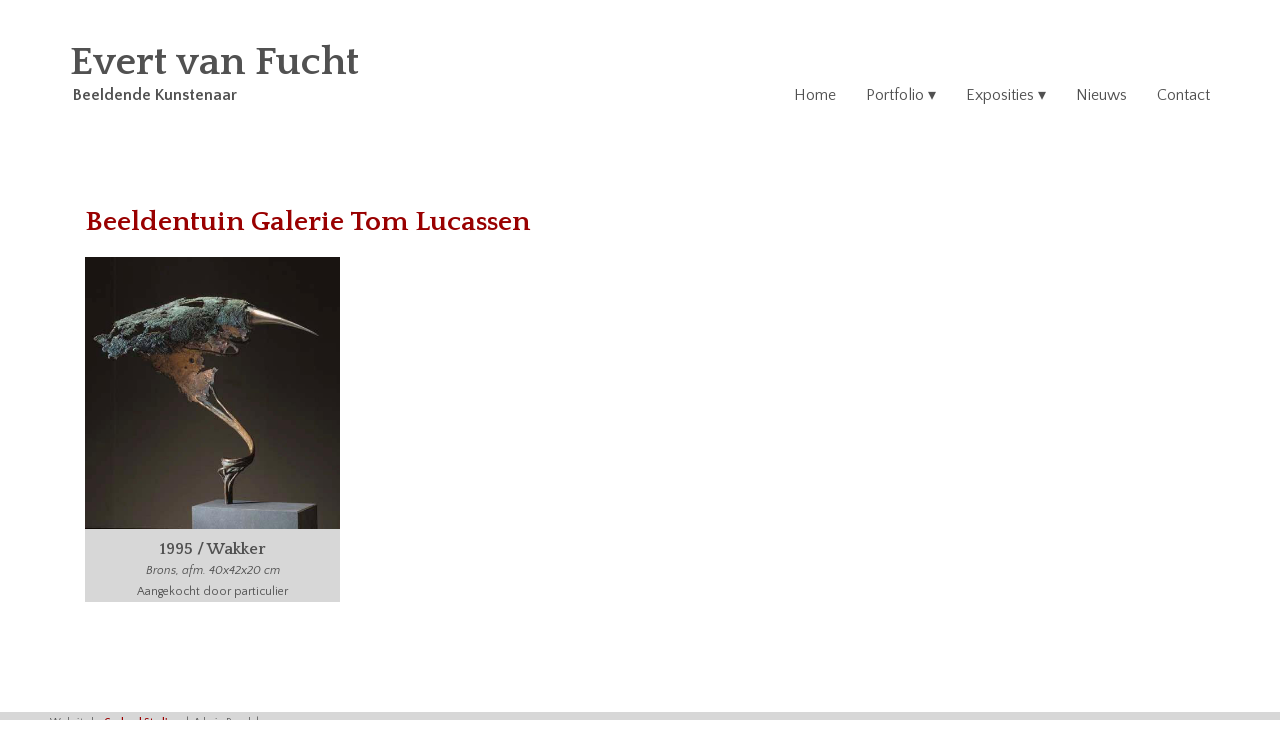

--- FILE ---
content_type: text/css
request_url: https://evert.vanfucht.nl/wp-content/themes/evf/style.css?ver=1.0
body_size: -83
content:
/*!
Theme Name: Evert van Fucht
Author: Astrid Slingerland
Author URI: http://garland-studios.com
Description: A theme developed for Evert van Fucht
Version: 1.0
*/

--- FILE ---
content_type: text/css
request_url: https://evert.vanfucht.nl/wp-content/themes/evf/app.css?ver=1505
body_size: 5686
content:
@import url(https://fonts.googleapis.com/css2?family=Quattrocento+Sans:ital,wght@0,400;0,700;1,400;1,700&family=Quattrocento:wght@400;700&display=swap);@charset "UTF-8";
/* ------------------------------------------------------------------- */
/* ------------------------------------------------------------------- */
/*! normalize.css v8.0.1 | MIT License | github.com/necolas/normalize.css */
/* Document
   ========================================================================== */
/**
 * 1. Correct the line height in all browsers.
 * 2. Prevent adjustments of font size after orientation changes in iOS.
 */
html {
  line-height: 1.15;
  /* 1 */
  -webkit-text-size-adjust: 100%;
  /* 2 */
}

/* Sections
   ========================================================================== */
/**
 * Remove the margin in all browsers.
 */
body {
  margin: 0;
}

/**
 * Render the `main` element consistently in IE.
 */
main {
  display: block;
}

/**
 * Correct the font size and margin on `h1` elements within `section` and
 * `article` contexts in Chrome, Firefox, and Safari.
 */
h1 {
  font-size: 2em;
  margin: 0.67em 0;
}

/* Grouping content
   ========================================================================== */
/**
 * 1. Add the correct box sizing in Firefox.
 * 2. Show the overflow in Edge and IE.
 */
hr {
  box-sizing: content-box;
  /* 1 */
  height: 0;
  /* 1 */
  overflow: visible;
  /* 2 */
}

/**
 * 1. Correct the inheritance and scaling of font size in all browsers.
 * 2. Correct the odd `em` font sizing in all browsers.
 */
pre {
  font-family: monospace, monospace;
  /* 1 */
  font-size: 1em;
  /* 2 */
}

/* Text-level semantics
   ========================================================================== */
/**
 * Remove the gray background on active links in IE 10.
 */
a {
  background-color: transparent;
}

/**
 * 1. Remove the bottom border in Chrome 57-
 * 2. Add the correct text decoration in Chrome, Edge, IE, Opera, and Safari.
 */
abbr[title] {
  border-bottom: none;
  /* 1 */
  text-decoration: underline;
  /* 2 */
  -webkit-text-decoration: underline dotted;
          text-decoration: underline dotted;
  /* 2 */
}

/**
 * Add the correct font weight in Chrome, Edge, and Safari.
 */
b,
strong {
  font-weight: bolder;
}

/**
 * 1. Correct the inheritance and scaling of font size in all browsers.
 * 2. Correct the odd `em` font sizing in all browsers.
 */
code,
kbd,
samp {
  font-family: monospace, monospace;
  /* 1 */
  font-size: 1em;
  /* 2 */
}

/**
 * Add the correct font size in all browsers.
 */
small {
  font-size: 80%;
}

/**
 * Prevent `sub` and `sup` elements from affecting the line height in
 * all browsers.
 */
sub,
sup {
  font-size: 75%;
  line-height: 0;
  position: relative;
  vertical-align: baseline;
}

sub {
  bottom: -0.25em;
}

sup {
  top: -0.5em;
}

/* Embedded content
   ========================================================================== */
/**
 * Remove the border on images inside links in IE 10.
 */
img {
  border-style: none;
}

/* Forms
   ========================================================================== */
/**
 * 1. Change the font styles in all browsers.
 * 2. Remove the margin in Firefox and Safari.
 */
button,
input,
optgroup,
select,
textarea {
  font-family: inherit;
  /* 1 */
  font-size: 100%;
  /* 1 */
  line-height: 1.15;
  /* 1 */
  margin: 0;
  /* 2 */
}

/**
 * Show the overflow in IE.
 * 1. Show the overflow in Edge.
 */
button,
input {
  /* 1 */
  overflow: visible;
}

/**
 * Remove the inheritance of text transform in Edge, Firefox, and IE.
 * 1. Remove the inheritance of text transform in Firefox.
 */
button,
select {
  /* 1 */
  text-transform: none;
}

/**
 * Correct the inability to style clickable types in iOS and Safari.
 */
button,
[type=button],
[type=reset],
[type=submit] {
  -webkit-appearance: button;
}

/**
 * Remove the inner border and padding in Firefox.
 */
button::-moz-focus-inner,
[type=button]::-moz-focus-inner,
[type=reset]::-moz-focus-inner,
[type=submit]::-moz-focus-inner {
  border-style: none;
  padding: 0;
}

/**
 * Restore the focus styles unset by the previous rule.
 */
button:-moz-focusring,
[type=button]:-moz-focusring,
[type=reset]:-moz-focusring,
[type=submit]:-moz-focusring {
  outline: 1px dotted ButtonText;
}

/**
 * Correct the padding in Firefox.
 */
fieldset {
  padding: 0.35em 0.75em 0.625em;
}

/**
 * 1. Correct the text wrapping in Edge and IE.
 * 2. Correct the color inheritance from `fieldset` elements in IE.
 * 3. Remove the padding so developers are not caught out when they zero out
 *    `fieldset` elements in all browsers.
 */
legend {
  box-sizing: border-box;
  /* 1 */
  color: inherit;
  /* 2 */
  display: table;
  /* 1 */
  max-width: 100%;
  /* 1 */
  padding: 0;
  /* 3 */
  white-space: normal;
  /* 1 */
}

/**
 * Add the correct vertical alignment in Chrome, Firefox, and Opera.
 */
progress {
  vertical-align: baseline;
}

/**
 * Remove the default vertical scrollbar in IE 10+.
 */
textarea {
  overflow: auto;
}

/**
 * 1. Add the correct box sizing in IE 10.
 * 2. Remove the padding in IE 10.
 */
[type=checkbox],
[type=radio] {
  box-sizing: border-box;
  /* 1 */
  padding: 0;
  /* 2 */
}

/**
 * Correct the cursor style of increment and decrement buttons in Chrome.
 */
[type=number]::-webkit-inner-spin-button,
[type=number]::-webkit-outer-spin-button {
  height: auto;
}

/**
 * 1. Correct the odd appearance in Chrome and Safari.
 * 2. Correct the outline style in Safari.
 */
[type=search] {
  -webkit-appearance: textfield;
  /* 1 */
  outline-offset: -2px;
  /* 2 */
}

/**
 * Remove the inner padding in Chrome and Safari on macOS.
 */
[type=search]::-webkit-search-decoration {
  -webkit-appearance: none;
}

/**
 * 1. Correct the inability to style clickable types in iOS and Safari.
 * 2. Change font properties to `inherit` in Safari.
 */
::-webkit-file-upload-button {
  -webkit-appearance: button;
  /* 1 */
  font: inherit;
  /* 2 */
}

/* Interactive
   ========================================================================== */
/*
 * Add the correct display in Edge, IE 10+, and Firefox.
 */
details {
  display: block;
}

/*
 * Add the correct display in all browsers.
 */
summary {
  display: list-item;
}

/* Misc
   ========================================================================== */
/**
 * Add the correct display in IE 10+.
 */
template {
  display: none;
}

/**
 * Add the correct display in IE 10.
 */
[hidden] {
  display: none;
}

/**
 * Clear inner floats
 */
.clearfix::after {
  clear: both;
  content: "";
  display: table;
}

/**
 * Main content containers
 * 1. Make the container full-width with a maximum width
 * 2. Center it in the viewport
 * 3. Leave some space on the edges, especially valuable on small screens
 */
/**
 * Hide text while making it readable for screen readers
 * 1. Needed in WebKit-based browsers because of an implementation bug;
 *    See: https://code.google.com/p/chromium/issues/detail?id=457146
 */
.hide-text {
  overflow: hidden;
  padding: 0;
  /* 1 */
  text-indent: 101%;
  white-space: nowrap;
}

/**
 * Hide element while making it readable for screen readers
 * Shamelessly borrowed from HTML5Boilerplate:
 * https://github.com/h5bp/html5-boilerplate/blob/master/src/css/main.css#L119-L133
 */
.visually-hidden {
  border: 0;
  clip: rect(0 0 0 0);
  height: 1px;
  margin: -1px;
  overflow: hidden;
  padding: 0;
  position: absolute;
  width: 1px;
}

/* ------------------------------------------------------------------- */
/* ------------------------------------------------------------------- */
.margin-reset {
  margin: 0;
}

.padding-reset {
  padding: 0;
}

.margin-sm {
  margin: 1rem;
}

.margin-md {
  margin: 3rem;
}

.margin-lg {
  margin: 5rem;
}

.margin-top-sm {
  margin-top: 1rem;
}

.margin-top-md {
  margin-top: 3rem;
}

.margin-top-lg {
  margin-top: 5rem;
}

.margin-bottom-sm {
  margin-bottom: 1rem;
}

.margin-bottom-md {
  margin-bottom: 3rem;
}

.margin-bottom-lg {
  margin-bottom: 5rem;
}

.margin-left-sm {
  margin-left: 1rem;
}

.margin-left-md {
  margin-left: 3rem;
}

.margin-left-lg {
  margin-left: 5rem;
}

.margin-right-sm {
  margin-right: 1rem;
}

.margin-right-md {
  margin-right: 3rem;
}

.margin-right-lg {
  margin-right: 5rem;
}

.padding-sm {
  padding: 1rem;
}

.padding-md {
  padding: 3rem;
}

.padding-lg {
  padding: 5rem;
}

.padding-top-sm {
  padding-top: 1rem;
}

.padding-top-md {
  padding-top: 3rem;
}

.padding-top-lg {
  padding-top: 5rem;
}

.padding-bottom-sm {
  padding-bottom: 1rem;
}

.padding-bottom-md {
  padding-bottom: 3rem;
}

.padding-bottom-lg {
  padding-bottom: 5rem;
}

.padding-left-sm {
  padding-left: 1rem;
}

.padding-left-md {
  padding-left: 3rem;
}

.padding-left-lg {
  padding-left: 5rem;
}

.padding-right-sm {
  padding-right: 1rem;
}

.padding-right-md {
  padding-right: 3rem;
}

.padding-right-lg {
  padding-right: 5rem;
}

body {
  font-family: "Quattrocento Sans", sans-serif;
  font-size: 1.6rem;
  line-height: 2.1rem;
  color: #515151;
}

h1 {
  font-family: "Quattrocento", serif;
  font-weight: bold;
  font-size: 2.4rem;
  line-height: 2.9rem;
  color: #990000;
}
@media (min-width: 992px) {
  h1 {
    font-size: 2.8rem;
    line-height: 3.3rem;
  }
}

h2, .h2 {
  font-family: "Quattrocento", serif;
  font-size: 1.8rem;
  line-height: 2.3rem;
  color: #990000;
  margin-top: 2.5rem;
  margin-bottom: 1.5rem;
}
@media (min-width: 992px) {
  h2, .h2 {
    font-size: 2rem;
    line-height: 2.5rem;
  }
}

h3 {
  font-weight: bold;
  font-style: italic;
  color: #990000;
}

a, a:visited {
  text-decoration: none;
  color: #515151;
}
a:hover, a:visited:hover {
  color: #990000;
  border-color: #990000;
}

p > a {
  font-weight: bold;
  color: #990000;
}
p > a:visited {
  color: #990000;
}

ul {
  margin-bottom: 1rem;
}

html {
  box-sizing: border-box;
  font-size: 62.5%;
  scroll-behavior: smooth;
}

*,
*::before,
*::after {
  box-sizing: inherit;
}

body {
  display: flex;
  flex-direction: column;
  height: 100vh;
}

footer {
  margin-top: auto;
}

main {
  display: flex;
  flex-direction: column;
  align-items: center;
}

.main-section {
  padding: 4rem 2rem;
}
@media (min-width: 768px) {
  .main-section {
    padding: 8rem 2rem;
  }
}

.contrast li::before {
  color: white;
}

img {
  max-width: 100%;
  height: auto;
}

p {
  margin-bottom: 2rem;
}

.expo__list .expo__item .expo__item-location {
  font-family: "Quattrocento", serif;
  font-weight: bold;
}
.expo__list .expo__item a {
  color: #990000;
}

.pagination {
  display: flex;
  align-items: flex-start;
  justify-content: flex-end;
  font-size: 2.5rem;
}
.pagination a, .pagination i {
  margin: 0;
  padding: 0;
  height: 2.5rem;
  color: #990000;
}
.pagination a:last-child {
  margin-left: 1rem;
}
.pagination .pagination-grayed {
  color: #d7d7d7;
}

.portfolio-piece {
  background-color: #d7d7d7;
  font-size: 1.2rem;
  cursor: pointer;
}

.portfolio-lightbox .portfolio-piece {
  width: 100%;
  height: 100%;
  padding: 2rem;
}

@media (min-width: 576px) {
  .portfolio-lightbox .portfolio-piece {
    padding: 5rem;
  }
}
@media (min-width: 768px) {
  .portfolio-lightbox .portfolio-piece {
    padding: 7.5rem;
  }
}
@media (min-width: 992px) {
  .portfolio-lightbox .portfolio-piece {
    padding: 10rem;
  }

}
.portfolio-piece.portfolio-piece--random {
  cursor: default;
}
.portfolio-piece img {
  width: 100%;
}
.portfolio-piece figcaption {
  display: flex;
  flex-direction: column;
  text-align: center;
  margin: 1rem 0;
}
.portfolio-piece .portfolio-piece__name {
  font-size: 1.6rem;
  font-family: "Quattrocento", serif;
  font-weight: bold;
}
.portfolio-piece .portfolio-piece__size {
  font-style: italic;
}

.portfolio-lightbox {
  display: none;
}
.portfolio-lightbox.is-open {
  display: flex;
  justify-content: center;
  align-items: center;
  position: fixed;
  top: 0;
  left: 0;
  height: 100vh;
  width: 100vw;
  z-index: 10;
}
.portfolio-lightbox.is-open .portfolio-lightbox__veil {
  background-color: rgba(0, 0, 0, 0.8);
  width: 100%;
  height: 100%;
  position: absolute;
  top: 0;
  left: 0;
  z-index: 11;
}
.portfolio-lightbox.is-open .portfolio-lightbox__close {
  cursor: pointer;
  position: absolute;
  top: 0;
  right: -3rem;
  z-index: 15;
  font-size: 2.7rem;
  color: white;
}
.portfolio-lightbox.is-open .portfolio-lightbox__close:hover {
  color: #990000;
}
.portfolio-lightbox.is-open figure {
  cursor: default;
  position: relative;
  margin: 4rem;
  background: none;
  z-index: 12;
}
@media (min-width: 576px) {
  .portfolio-lightbox.is-open figure {
    margin: 6rem;
  }
}
@media (min-width: 768px) {
  .portfolio-lightbox.is-open figure {
    margin: 10rem;
  }
}
.portfolio-lightbox.is-open img {
  -o-object-fit: contain;
     object-fit: contain;
  max-width: 100%;
  max-height: 100%;
}
.portfolio-lightbox.is-open figcaption {
  background-color: #d7d7d7;
}

footer {
  padding-top: 3rem;
  font-size: 1.2rem;
}
@media (min-width: 576px) {
  footer {
    padding-top: 5.5rem;
  }
}
@media (min-width: 768px) {
  footer {
    padding-top: 7.5rem;
  }
}
@media (min-width: 992px) {
  footer {
    padding-top: 10rem;
  }
}

.footer-language {
  text-align: right;
  margin: 0 2rem;
}
@media (min-width: 576px) {
  .footer-language {
    margin: 0 2rem;
  }
}
@media (min-width: 768px) {
  .footer-language {
    margin: 0 3.5rem;
  }
}
@media (min-width: 992px) {
  .footer-language {
    margin: 0 5rem;
  }
}

.footer-bottom {
  display: flex;
  align-items: center;
  padding: 0 2rem;
  font-size: 1rem;
  background-color: #d7d7d7;
}
@media (min-width: 576px) {
  .footer-bottom {
    padding: 0 2rem;
  }
}
@media (min-width: 768px) {
  .footer-bottom {
    padding: 0 3.5rem;
  }
}
@media (min-width: 992px) {
  .footer-bottom {
    padding: 0 5rem;
  }
}
.footer-bottom .footer-bottom__credit a {
  font-weight: bold;
  color: #990000;
}
.footer-bottom span::after {
  content: "|";
  margin: 0 0.5rem;
}
.footer-bottom .footer-bottem__menu {
  display: flex;
  padding: 0;
  margin: 0;
}
.footer-bottom .footer-bottem__menu li {
  list-style: none;
}
.footer-bottom .footer-bottem__menu li:after {
  content: "|";
  margin: 0 0.5rem;
}

header {
  display: flex;
  justify-content: space-between;
  align-items: center;
  position: relative;
  padding: 2rem 2rem;
  margin-top: 2rem;
  margin-bottom: 2rem;
}
@media (min-width: 576px) {
  header {
    margin-bottom: 3rem;
  }
}
@media (min-width: 768px) {
  header {
    margin-bottom: 5rem;
  }
}
@media (min-width: 992px) {
  header {
    margin-bottom: 6rem;
  }
}
header .header-info {
  display: flex;
  flex-direction: column;
}
header .header-info .header-info__name {
  font-family: "Quattrocento", serif;
  font-weight: bold;
  font-size: 2.5rem;
  line-height: 3rem;
}
header .header-info .header-info__description {
  font-weight: bold;
  margin-left: 0.3rem;
}
@media (min-width: 768px) {
  header {
    padding: 2rem 4rem;
  }

  header .header-info .header-info__name {
    font-size: 4rem;
    line-height: 4.5rem;
  }
}
@media (min-width: 992px) {
  header {
    padding: 2rem 5rem;
  }
}
header .header-nav-mobile {
  visibility: visible;
  display: block;
}
@media (min-width: 992px) {
  header .header-nav-mobile {
    visibility: hidden;
    display: none;
  }
}
header .header-nav-desktop {
  visibility: hidden;
  display: none;
}
@media (min-width: 992px) {
  header .header-nav-desktop {
    visibility: visible;
    display: block;
  }
}

.header-nav-desktop {
  display: flex;
  flex-direction: column;
  justify-content: space-between;
  align-items: flex-end;
  text-align: right;
}
.header-nav-desktop .header-nav__lang {
  display: flex;
  justify-content: flex-end;
  font-size: 1.2rem;
  font-weight: bold;
  padding: 0;
  margin: 0;
}
.header-nav-desktop .header-nav__lang li {
  list-style: none;
}
.header-nav-desktop .header-nav__lang li::after {
  content: "\2022";
  margin: 0 0.5rem;
  color: #990000;
}
.header-nav-desktop .header-nav__lang li:last-child::after {
  content: none;
}
.header-nav-desktop .header-nav__lang a, .header-nav-desktop .header-nav__lang a:visited {
  color: #990000;
}
.header-nav-desktop .header-nav__menu {
  display: flex;
  padding: 0;
  margin: 0;
}
.header-nav-desktop .header-nav__menu li {
  list-style: none;
  margin-right: 3rem;
}
.header-nav-desktop .header-nav__menu li:last-child {
  margin: 0;
}

.header-nav-mobile .fa-bars {
  display: block;
}
.header-nav-mobile .fa-times {
  display: none;
}
.header-nav-mobile .header-nav__popup {
  display: none;
}
.header-nav-mobile.is-open .fa-bars {
  display: none;
}
.header-nav-mobile.is-open .fa-times {
  display: block;
}
.header-nav-mobile.is-open .header-nav__popup {
  display: block;
}
.header-nav-mobile .header-nav__toggle {
  background: none;
  border: none;
  font-size: 2.5rem;
  color: #990000;
  padding: 0;
  margin: 0;
}
.header-nav-mobile .header-nav__veil {
  background-color: rgba(0, 0, 0, 0.5);
  position: absolute;
  bottom: 0;
  right: 0;
  z-index: 9;
  width: 100vw;
  height: 100vh;
  transform: translate(0, 100%);
}
.header-nav-mobile .header-nav__wrapper {
  background-color: #d7d7d7;
  position: absolute;
  bottom: 0;
  right: 0;
  z-index: 10;
  width: 100vw;
  text-align: right;
  /* padding: 2rem 2rem; */
  transform: translate(0, 100%);
}
@media (min-width: 768px) {
  .header-nav-mobile .header-nav__wrapper {
    padding: 2rem 4rem;
  }
}
.header-nav-mobile .header-nav__wrapper .header-nav__lang {
  display: flex;
  justify-content: flex-end;
  font-size: 1.2rem;
  font-weight: bold;
  padding: 0;
  margin: 0;
}
.header-nav-mobile .header-nav__wrapper .header-nav__lang li {
  list-style: none;
}
.header-nav-mobile .header-nav__wrapper .header-nav__lang li::after {
  content: "\2022";
  margin: 0 0.5rem;
  color: #990000;
}
.header-nav-mobile .header-nav__wrapper .header-nav__lang li:last-child::after {
  content: none;
}
.header-nav-mobile .header-nav__wrapper .header-nav__lang a, .header-nav-mobile .header-nav__wrapper .header-nav__lang a:visited {
  color: #990000;
}
.header-nav-mobile .header-nav__wrapper .header-nav__menu {
  padding: 0;
  margin: 0;
}
.header-nav-mobile .header-nav__wrapper .header-nav__menu li {
  list-style: none;
  /* margin-bottom: 2rem; */
}

main {
  margin: 0;
}
@media (min-width: 576px) {
  main {
    margin: 0 2rem;
  }
}
@media (min-width: 768px) {
  main {
    margin: 0 3.5rem;
  }
}
@media (min-width: 992px) {
  main {
    margin: 0 5rem;
  }
}

/* ========================================================================== */

.the-content h2:first-of-type {
  margin-top: 0;
}

body.admin-bar {
  margin-top: -32px;
}

@media screen and (max-width: 782px) {
  body.admin-bar {
    margin-top: -46px;
  }
}

/* ========================================================================== */

.header-nav-desktop .menu-item-has-children {
  position:relative
}

.header-nav-desktop .menu-item-has-children::after {
  content: "\25BE";
}

.header-nav-desktop .menu-item-has-children .sub-menu{
  display: none;
  position: absolute;
  background-color: white;
  margin: 0;
  padding: 1.5rem;
  text-align: left;
  margin-left: -1.5rem;
  min-width: 15rem;
  font-style: italic;

}

.header-nav-desktop .menu-item-has-children:hover .sub-menu{
  display: block;
}

.header-nav-desktop .menu-item-has-children .sub-menu li{
  margin: 0;
  margin-bottom: 1.5rem;
}

.header-nav-mobile a{
  padding: 0 2rem;
  display: flex;
  justify-content: flex-end;
  align-items: center;
  height: 4rem;
}

.header-nav-mobile .menu-item-has-children .sub-menu {
  padding: 0;
}

.header-nav-mobile li {
  border-bottom: #51515137 1px solid;
}


.header-nav-mobile li:last-child{
  border: none;
} 

.header-nav-mobile .menu-item-has-children{
  position: relative;
}

.header-nav-mobile .menu-item-has-children::after{
  content: "\25BE";

  position: absolute;
  top: 0;
  right: 0rem;
  display: flex;
  justify-content: center;
  align-items: center;
  background-color: rgba(255, 255, 255, 0.3);
  width: 4rem;
  height: 4rem;
  cursor: pointer;
  pointer-events: all;
}

.header-nav-mobile .menu-item-has-children a{
  margin-right: 3.5rem;
}

.header-nav-mobile .menu-item-has-children .sub-menu{
  background-color: rgba(255, 255, 255, 0.3);
  display: none;
}

.header-nav-mobile .menu-item-has-children.is-open .sub-menu{
  display: block;
}


.header-nav-mobile .menu-item-has-children.is-open::after{
  transform: rotate(180deg);
}

/* ========================================================================== */

a.header-info__link:hover{
  color: #515151 !important;
  text-decoration: none !important;
}

--- FILE ---
content_type: application/javascript
request_url: https://evert.vanfucht.nl/wp-content/themes/evf/app.js?ver=1.0
body_size: 1546
content:
/******/ (function(modules) { // webpackBootstrap
/******/ 	// The module cache
/******/ 	var installedModules = {};
/******/
/******/ 	// The require function
/******/ 	function __webpack_require__(moduleId) {
/******/
/******/ 		// Check if module is in cache
/******/ 		if(installedModules[moduleId]) {
/******/ 			return installedModules[moduleId].exports;
/******/ 		}
/******/ 		// Create a new module (and put it into the cache)
/******/ 		var module = installedModules[moduleId] = {
/******/ 			i: moduleId,
/******/ 			l: false,
/******/ 			exports: {}
/******/ 		};
/******/
/******/ 		// Execute the module function
/******/ 		modules[moduleId].call(module.exports, module, module.exports, __webpack_require__);
/******/
/******/ 		// Flag the module as loaded
/******/ 		module.l = true;
/******/
/******/ 		// Return the exports of the module
/******/ 		return module.exports;
/******/ 	}
/******/
/******/
/******/ 	// expose the modules object (__webpack_modules__)
/******/ 	__webpack_require__.m = modules;
/******/
/******/ 	// expose the module cache
/******/ 	__webpack_require__.c = installedModules;
/******/
/******/ 	// define getter function for harmony exports
/******/ 	__webpack_require__.d = function(exports, name, getter) {
/******/ 		if(!__webpack_require__.o(exports, name)) {
/******/ 			Object.defineProperty(exports, name, { enumerable: true, get: getter });
/******/ 		}
/******/ 	};
/******/
/******/ 	// define __esModule on exports
/******/ 	__webpack_require__.r = function(exports) {
/******/ 		if(typeof Symbol !== 'undefined' && Symbol.toStringTag) {
/******/ 			Object.defineProperty(exports, Symbol.toStringTag, { value: 'Module' });
/******/ 		}
/******/ 		Object.defineProperty(exports, '__esModule', { value: true });
/******/ 	};
/******/
/******/ 	// create a fake namespace object
/******/ 	// mode & 1: value is a module id, require it
/******/ 	// mode & 2: merge all properties of value into the ns
/******/ 	// mode & 4: return value when already ns object
/******/ 	// mode & 8|1: behave like require
/******/ 	__webpack_require__.t = function(value, mode) {
/******/ 		if(mode & 1) value = __webpack_require__(value);
/******/ 		if(mode & 8) return value;
/******/ 		if((mode & 4) && typeof value === 'object' && value && value.__esModule) return value;
/******/ 		var ns = Object.create(null);
/******/ 		__webpack_require__.r(ns);
/******/ 		Object.defineProperty(ns, 'default', { enumerable: true, value: value });
/******/ 		if(mode & 2 && typeof value != 'string') for(var key in value) __webpack_require__.d(ns, key, function(key) { return value[key]; }.bind(null, key));
/******/ 		return ns;
/******/ 	};
/******/
/******/ 	// getDefaultExport function for compatibility with non-harmony modules
/******/ 	__webpack_require__.n = function(module) {
/******/ 		var getter = module && module.__esModule ?
/******/ 			function getDefault() { return module['default']; } :
/******/ 			function getModuleExports() { return module; };
/******/ 		__webpack_require__.d(getter, 'a', getter);
/******/ 		return getter;
/******/ 	};
/******/
/******/ 	// Object.prototype.hasOwnProperty.call
/******/ 	__webpack_require__.o = function(object, property) { return Object.prototype.hasOwnProperty.call(object, property); };
/******/
/******/ 	// __webpack_public_path__
/******/ 	__webpack_require__.p = "/";
/******/
/******/
/******/ 	// Load entry module and return exports
/******/ 	return __webpack_require__(__webpack_require__.s = 0);
/******/ })
/************************************************************************/
/******/ ({

/***/ "./src/app.js":
/*!********************!*\
  !*** ./src/app.js ***!
  \********************/
/*! no static exports found */
/***/ (function(module, exports) {

var toggleHamburgerMenu = function toggleHamburgerMenu(e) {
  e.preventDefault();
  var headerMenu = document.querySelector(".header-nav-mobile");
  headerMenu.classList.toggle("is-open");
};

var toggleHamburgerSubMenu = function toggleHamburgerSubMenu(e) {
  e.currentTarget.classList.toggle("is-open");
};

var toggleLighbox = function toggleLighbox(e) {
  e.preventDefault();
  var lightbox = e.currentTarget.querySelector('.portfolio-lightbox');
  lightbox.classList.toggle("is-open");
};

var init = function init() {
  var hamburgerMenu = document.querySelector('#nav-main-toggle');
  var menuVeil = document.querySelector('.header-nav__veil');
  var portfolioPiece = document.querySelectorAll('.portfolio-piece__wrapper');
  var hamburgerSubMenuDropdowns = document.querySelectorAll('.header-nav-mobile .menu-item-has-children');
  hamburgerMenu.addEventListener("click", toggleHamburgerMenu);
  menuVeil.addEventListener("click", toggleHamburgerMenu);
  portfolioPiece.forEach(function (lightbox) {
    lightbox.addEventListener("click", toggleLighbox);
  });
  hamburgerSubMenuDropdowns.forEach(function (hamburgerSubMenuDropdown) {
    hamburgerSubMenuDropdown.addEventListener("click", toggleHamburgerSubMenu);
  });
};

init();

/***/ }),

/***/ "./src/app.scss":
/*!**********************!*\
  !*** ./src/app.scss ***!
  \**********************/
/*! no static exports found */
/***/ (function(module, exports) {

// removed by extract-text-webpack-plugin

/***/ }),

/***/ 0:
/*!*****************************************!*\
  !*** multi ./src/app.js ./src/app.scss ***!
  \*****************************************/
/*! no static exports found */
/***/ (function(module, exports, __webpack_require__) {

__webpack_require__(/*! /Users/asiboe/Documents/Work/Websites/evertVanFucht/wordpress/wp-content/themes/evf/src/app.js */"./src/app.js");
module.exports = __webpack_require__(/*! /Users/asiboe/Documents/Work/Websites/evertVanFucht/wordpress/wp-content/themes/evf/src/app.scss */"./src/app.scss");


/***/ })

/******/ });